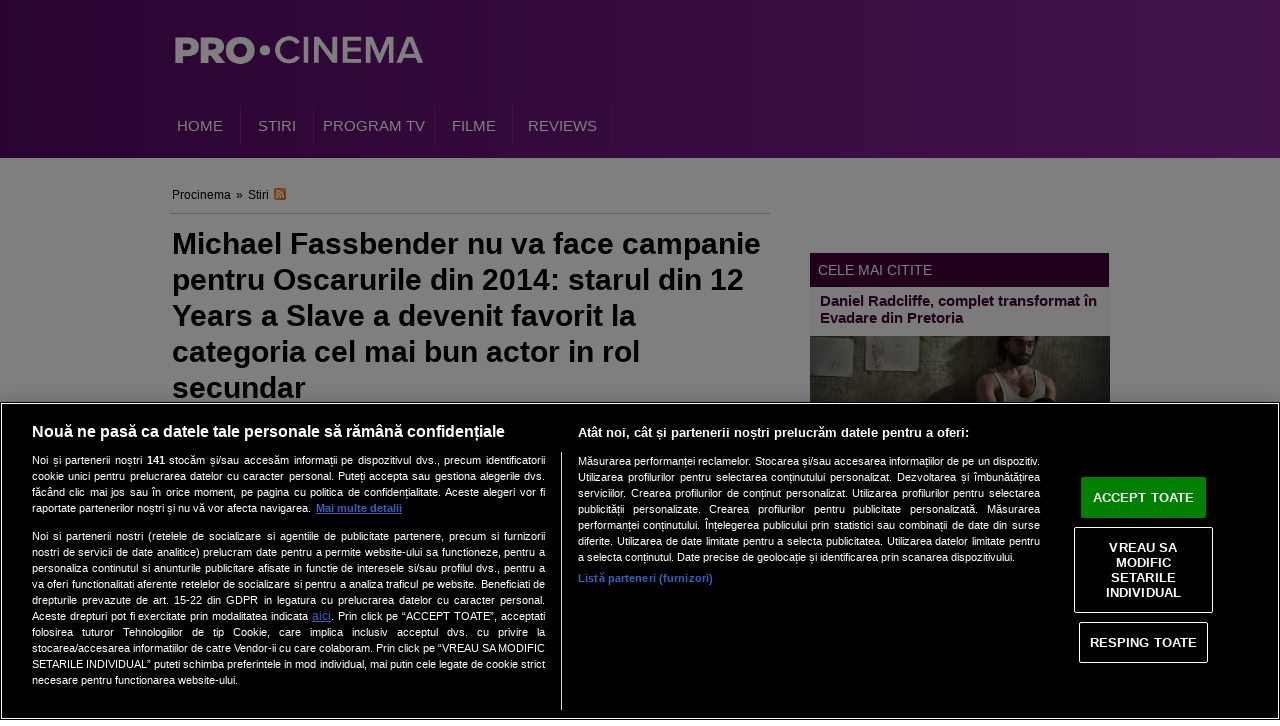

--- FILE ---
content_type: text/html; charset=UTF-8
request_url: https://procinema.protv.ro/stiri/michael-fassbender-nu-va-face-campanie-pentru-oscarurile-din-2014-starul-din-12-years-a-slave-a-devenit.html
body_size: 14480
content:
<!DOCTYPE html PUBLIC "-//W3C//DTD XHTML 1.0 Transitional//EN" "http://www.w3.org/TR/xhtml1/DTD/xhtml1-transitional.dtd">
<html xmlns="http://www.w3.org/1999/xhtml">

<head>
        <title>Michael Fassbender nu va face campanie pentru Oscarurile din 2014: starul din 12 Years a Slave a devenit favorit la categoria cel mai bun actor in rol secundar - procinema.protv.ro</title>    <!-- CookiePro Cookies Consent Notice start for protv.ro -->
    <script src="https://cookie-cdn.cookiepro.com/scripttemplates/otSDKStub.js" type="text/javascript" charset="UTF-8"
        data-domain-script="572c4df0-cf6b-4d07-9100-1e379156ce67"></script>
    <script type="text/javascript">
        function OptanonWrapper() { }
    </script>
    <!-- CookiePro Cookies Consent Notice end for protv.ro -->
    <script type="text/javascript">
        !function () { var insertGpt = function () { var element = document.createElement('script'), firstScript = document.getElementsByTagName('script')[0], url = 'https://www.googletagservices.com/tag/js/gpt.js'; element.async = !0, element.type = 'text/javascript', element.src = url, document.getElementsByTagName('head')[0].appendChild(element) }, cnt = 0, consentSetInterval = setInterval((function () { 600 === (cnt += 1) && clearInterval(consentSetInterval), void 0 !== window.__tcfapi && (clearInterval(consentSetInterval), window.__tcfapi('addEventListener', 2, (function (tcData, listenerSuccess) { var hasDeviceStorageAndAccessConsent, hasGoogleAdvertisingProductsConsent; listenerSuccess && ('tcloaded' !== tcData.eventStatus && 'useractioncomplete' !== tcData.eventStatus || (tcData.gdprApplies ? !tcData.purpose.consents[1] || (tcData.vendor.consents[755] || !1) && (console.log('GDPR & Consent'), insertGpt()) : (console.log('No GDPR'), insertGpt()))) }))), cnt++ }), 100) }();
    </script>
    <meta http-equiv="Content-Type" content="text/html; charset=UTF-8" />
<meta name="robots" content="max-image-preview:large, max-video-preview:-1" />
<meta name="rating" content="general" />
<meta name="description" content="Michael Fassbender are un an minunat, cu doua filme impresionante, thrillerul The Counselor si drama istorica 12 Years a Slave, care l-a pus in cursa pentru Oscaruri. Cu toate astea, irlandezul a declarat ca nu va face campanie pentru Oscaruri, chiar daca a devenit favoritul principal in categoria cel mai bun actor in rol secundar." />
<meta name="keywords" content="12 Years A Slave,Michael Fassbender,Premiile Oscar 2014" />
<meta property="og:image" content="https://assets.sport.ro/assets/procinema/2013/10/16/image_galleries/31094/michael-fassbender-nu-va-face-campanie-pentru-oscarurile-din-2014-starul-din-12-years-a-slave-a-devenit_4_size11.jpg" />
<meta property="og:title" content="Michael Fassbender nu va face campanie pentru Oscarurile din 2014: starul din 12 Years a Slave a devenit favorit la categoria cel mai bun actor in rol secundar" />
<meta property="og:type" content="article" />
<meta property="og:url" content="https://procinema.protv.ro/stiri/michael-fassbender-nu-va-face-campanie-pentru-oscarurile-din-2014-starul-din-12-years-a-slave-a-devenit.html" />
<meta property="og:description" content="Michael Fassbender are un an minunat, cu doua filme impresionante, thrillerul The Counselor si drama istorica 12 Years a Slave, care l-a pus in cursa pentru Oscaruri. Cu toate astea, irlandezul a declarat ca nu va face campanie pentru Oscaruri, chiar daca a devenit favoritul principal in categoria cel mai bun actor in rol secundar." />    <meta http-equiv="Content-Type" content="text/html; charset=UTF-8">
    
    <link href="https://d1.a4w.ro/procinema/_css/procinema.ro_procinema_article.css?q=1712129218" media="screen" rel="stylesheet" type="text/css" />
<link href="https://procinema.protv.ro/libraries/javascript/highslide/highslide.css" media="screen" rel="stylesheet" type="text/css" />
<link href="https://procinema.protv.ro/" rel="index" title="Procinema" />
<link href="https://procinema.protv.ro/stiri/michael-fassbender-nu-va-face-campanie-pentru-oscarurile-din-2014-starul-din-12-years-a-slave-a-devenit.html" rel="canonical" />
<link href="https://procinema.protv.ro/design/procinema/css/procinema-bar-now-in-cinema.css" media="screen" rel="stylesheet" type="text/css" />    <meta property="fb:admins" content="658907503" />
    <meta property="fb:page_id" content="441040750261" />
    <meta property="og:site_name" content="Procinema" />
    <link href="https://d1.a4w.ro/procinema/design/images/favicon.ico" rel="Shortcut Icon" type="image/ico" />
    <link rel="apple-touch-icon-precomposed" sizes="57x57" href="https://d1.a4w.ro/procinema/design/images/apple-touch-icon-57x57.png" />
    <link rel="apple-touch-icon-precomposed" sizes="114x114" href="https://d1.a4w.ro/procinema/design/images/apple-touch-icon-114x114.png" />
    <link rel="apple-touch-icon-precomposed" sizes="72x72" href="https://d1.a4w.ro/procinema/design/images/apple-touch-icon-72x72.png" />
    <link rel="apple-touch-icon-precomposed" sizes="144x144" href="https://d1.a4w.ro/procinema/design/images/apple-touch-icon-144x144.png" />
    <link rel="apple-touch-icon-precomposed" sizes="60x60" href="https://d1.a4w.ro/procinema/design/images/apple-touch-icon-60x60.png" />
    <link rel="apple-touch-icon-precomposed" sizes="120x120" href="https://d1.a4w.ro/procinema/design/images/apple-touch-icon-120x120.png" />
    <link rel="apple-touch-icon-precomposed" sizes="76x76" href="https://d1.a4w.ro/procinema/design/images/apple-touch-icon-76x76.png" />
    <link rel="apple-touch-icon-precomposed" sizes="152x152" href="https://d1.a4w.ro/procinema/design/images/apple-touch-icon-152x152.png" />
    <link rel="icon" type="image/png" href="https://d1.a4w.ro/procinema/design/images/favicon-196x196.png" sizes="196x196" />
    <link rel="icon" type="image/png" href="https://d1.a4w.ro/procinema/design/images/favicon-96x96.png" sizes="96x96" />
    <link rel="icon" type="image/png" href="https://d1.a4w.ro/procinema/design/images/favicon-32x32.png" sizes="32x32" />
    <link rel="icon" type="image/png" href="https://d1.a4w.ro/procinema/design/images/favicon-16x16.png" sizes="16x16" />
    <link rel="icon" type="image/png" href="https://d1.a4w.ro/procinema/design/images/favicon-128.png" sizes="128x128" />
    <meta name="PRO CINEMA" content="&nbsp;" />
    <meta name="msapplication-TileColor" content="#FFFFFF" />
    <meta name="msapplication-TileImage" content="mstile-144x144.png" />
    <meta name="msapplication-square70x70logo" content="mstile-70x70.png" />
    <meta name="msapplication-square150x150logo" content="mstile-150x150.png" />
    <meta name="msapplication-wide310x150logo" content="mstile-310x150.png" />
    <meta name="msapplication-square310x310logo" content="mstile-310x310.png" />
    <script type="text/javascript" src="//ajax.googleapis.com/ajax/libs/jquery/1.8.1/jquery.min.js"></script>
    <script type="text/javascript">
        if (document.location.protocol == 'http:') {
            var Tynt = Tynt || []; Tynt.push('bPLBtQ7Aer35hMadbi-bpO'); Tynt.i = { "ap": " Citeste mai mult pe: " };
            (function () { var s = document.createElement('script'); s.async = "async"; s.type = "text/javascript"; s.src = 'http://tcr.tynt.com/ti.js'; var h = document.getElementsByTagName('script')[0]; h.parentNode.insertBefore(s, h); })();
        }
    </script>
    <script type="text/javascript">
                var domain = 'https:';
        var site_url = 'https://procinema.protv.ro/';
        var DESIGN_URL = 'https://d1.a4w.ro/procinema/design/';
        var VIDEO_PLAYER = 'tfm';
        var error_message = '';
        var bula = '';
        var current_day = '2026-01-19';
                    var demo = "N";
                            var section = 'procinema_stiri';
            </script>

                
        <link href="https://assets.protv.ro/assets/widgets/voyo/cum-ne-vezi/widget-cum-ne-vezi.css" media="all" rel="stylesheet" type="text/css" />

    <!-- Cxense SATI script begin -->
    <script type="text/javascript">
        window.cX = window.cX || {}; cX.callQueue = cX.callQueue || [];
        cX.callQueue.push(['setSiteId', '1136227972865927385']);
        cX.callQueue.push(['sendPageViewEvent']);
    </script>
    <script type="text/javascript" async src="//code3.adtlgc.com/js/sati_init.js"></script>
    <script type="text/javascript">
        (function (d, s, e, t) {
            e = d.createElement(s); e.type = 'text/java' + s; e.async = 'async';
            e.src = 'http' + ('https:' === location.protocol ? 's://s' : '://') + 'cdn.cxense.com/cx.js';
            t = d.getElementsByTagName(s)[0]; t.parentNode.insertBefore(e, t);
        })(document, 'script');
    </script>
    <!-- Cxense SATI script end -->

        <script type='text/javascript'>
        var googletag = googletag || {};
        googletag.cmd = googletag.cmd || [];
        var cX = cX || {};
        cX.callQueue = cX.callQueue || [];
                    cX.callQueue.push(['invoke', function () {
                googletag.cmd.push(function () {
                    googletag.defineSlot("/36564804/procinema/branding", [[1, 3], [970, 250], [1, 1]], "div-gpt-ad-1507129859545-0").addService(googletag.pubads()).setTargeting("CxSegments", cX.getUserSegmentIds({ persistedQueryId: "d99789c9dfe1a7182127f4e561fe292eaefcff25" })).setCollapseEmptyDiv(true);
                    googletag.defineSlot("/36564804/procinema/leaderboard", [728, 90], "div-gpt-ad-1507129859545-1").addService(googletag.pubads()).setTargeting("CxSegments", cX.getUserSegmentIds({ persistedQueryId: "d99789c9dfe1a7182127f4e561fe292eaefcff25" })).setCollapseEmptyDiv(true);
                    googletag.defineSlot("/36564804/procinema/billboard", [970, 250], "div-gpt-ad-1507129859545-2").addService(googletag.pubads()).setTargeting("CxSegments", cX.getUserSegmentIds({ persistedQueryId: "d99789c9dfe1a7182127f4e561fe292eaefcff25" })).setCollapseEmptyDiv(true);
                                            googletag.defineSlot("/36564804/procinema/contextualvideo", [[600, 80], [600, 338]], "div-gpt-ad-1507129859545-3").addService(googletag.pubads()).setTargeting("CxSegments", cX.getUserSegmentIds({ persistedQueryId: "d99789c9dfe1a7182127f4e561fe292eaefcff25" })).setCollapseEmptyDiv(true);
                                        googletag.defineSlot("/36564804/procinema/rectangle", [[300, 250], [300, 600]], "div-gpt-ad-1507129859545-4").addService(googletag.pubads()).setTargeting("CxSegments", cX.getUserSegmentIds({ persistedQueryId: "d99789c9dfe1a7182127f4e561fe292eaefcff25" })).setCollapseEmptyDiv(true);
                    googletag.defineSlot("/36564804/procinema/rectangle2", [[300, 250], [300, 600]], "div-gpt-ad-1507129859545-5").addService(googletag.pubads()).setTargeting("CxSegments", cX.getUserSegmentIds({ persistedQueryId: "d99789c9dfe1a7182127f4e561fe292eaefcff25" })).setCollapseEmptyDiv(true);
                    googletag.defineSlot("/36564804/procinema/rectangle3", [[300, 250], [300, 600]], "div-gpt-ad-1507129859545-6").addService(googletag.pubads()).setTargeting("CxSegments", cX.getUserSegmentIds({ persistedQueryId: "d99789c9dfe1a7182127f4e561fe292eaefcff25" })).setCollapseEmptyDiv(true);
                    googletag.defineSlot("/36564804/procinema/billboard2", [970, 250], "div-gpt-ad-1507129859545-7").addService(googletag.pubads()).setTargeting("CxSegments", cX.getUserSegmentIds({ persistedQueryId: "d99789c9dfe1a7182127f4e561fe292eaefcff25" })).setCollapseEmptyDiv(true);
                    googletag.defineOutOfPageSlot("/36564804/procinema/special", "div-gpt-ad-1507129859545-8").addService(googletag.pubads()).setTargeting("CxSegments", cX.getUserSegmentIds({ persistedQueryId: "d99789c9dfe1a7182127f4e561fe292eaefcff25" }));
                    googletag.pubads().enableSingleRequest(); googletag.enableServices();
                });
            }]);

            if (window.googletag && googletag.apiReady) {
                googletag.pubads().addEventListener('slotOnload', function (event) {
                    googletag.pubads().disableInitialLoad();
                    googletag.pubads().setRequestNonPersonalizedAds(nonPersonalizedAds);
                    googletag.pubads().refresh([event.slot]);
                });
            }
            </script>
        <meta name="cXenseParse:pageclass" content="frontpage" />
    <meta name="cXenseParse:url" content="https://procinema.protv.ro/stiri/michael-fassbender-nu-va-face-campanie-pentru-oscarurile-din-2014-starul-din-12-years-a-slave-a-devenit.html" />
    <!-- Google Tag Manager -->
<script>(function(w,d,s,l,i){w[l]=w[l]||[];w[l].push({'gtm.start':
new Date().getTime(),event:'gtm.js'});var f=d.getElementsByTagName(s)[0],
j=d.createElement(s),dl=l!='dataLayer'?'&l='+l:'';j.async=true;j.src=
'https://www.googletagmanager.com/gtm.js?id='+i+dl;f.parentNode.insertBefore(j,f);
})(window,document,'script','dataLayer','GTM-NR8M7R9');</script>
<!-- End Google Tag Manager --></head>

<body>
    <!-- Google Tag Manager (noscript) -->
<noscript><iframe src="https://www.googletagmanager.com/ns.html?id=GTM-NR8M7R9"
height="0" width="0" style="display:none;visibility:hidden"></iframe></noscript>
<!-- End Google Tag Manager (noscript) -->
    <div id="fb-root"></div>
    <!-- facebook sources -->
    <script>(function (d, s, id) {
                var js, fjs = d.getElementsByTagName(s)[0];
                if (d.getElementById(id)) return;
                js = d.createElement(s); js.id = id;
                js.src = "//connect.facebook.net/en_US/all.js#xfbml=1&appId=209076255791550";
                fjs.parentNode.insertBefore(js, fjs);
            }(document, 'script', 'facebook-jssdk'));</script>
    <script type="text/javascript">var _kiq = _kiq || [];</script>
    <script type="text/javascript" src="//s3.amazonaws.com/ki.js/22390/4tE.js" async="true"></script>
            <div class="containerAll">
        
<div class="adsTopBranding">
        <!-- DFP procinema, branding :BEGIN-->
        <div id="div-gpt-ad-1507129859545-0">
            <script data-delay="true">
                cX.callQueue.push(["invoke", function() {
                    googletag.cmd.push(function() { googletag.display("div-gpt-ad-1507129859545-0"); });
                }]);
            </script>
        </div>        <!-- DFP procinema, branding :END-->
</div>
<div class="header">
    <div class="container">
        <a href="https://procinema.protv.ro/" class="logo" title="Procinema">
            <img alt="Brand" class="not-focusable" src="https://d1.a4w.ro/procinema/design/images/logo-procinema.png">
        </a>
                        <div class="menuContainer">
            <ul id="jsddm" class="menu">
                <li><a href="https://procinema.protv.ro/" title="Prima pagina" class="Home"><span>Home</span></a></li>
<!--                <li><a href="--><!--alegefilmul" title="Campania Alege Filmul" class="--><!--"><span>Alege filmul</span></a></li>-->
                                                        <li>
                        <a href="https://procinema.protv.ro/stiri/" class="StiriActive" title="Stiri"><span>Stiri</span></a>
                                                    <ul>
                                                                                            <li>
                                    <a href="https://procinema.protv.ro/stiri/premiile-gopo" title="Premiile Gopo">
                                        Premiile Gopo                                    </a>
                                </li>
                                                                                            <li>
                                    <a href="https://procinema.protv.ro/stiri/globurile-de-aur" title="Globurile de Aur">
                                        Globurile de Aur                                    </a>
                                </li>
                                                                                            <li>
                                    <a href="https://procinema.protv.ro/stiri/cannes" title="Cannes">
                                        Cannes                                    </a>
                                </li>
                                                                                            <li>
                                    <a href="https://procinema.protv.ro/stiri/oscar" title="Oscar">
                                        Oscar                                    </a>
                                </li>
                                                                                            <li>
                                    <a href="https://procinema.protv.ro/stiri/star-life" title="Star life">
                                        Star life                                    </a>
                                </li>
                                                                                            <li>
                                    <a href="https://procinema.protv.ro/stiri/gossip" title="Gossip">
                                        Gossip                                    </a>
                                </li>
                                                                                            <li>
                                    <a href="https://procinema.protv.ro/stiri/movie-time" title="Movie time">
                                        Movie time                                    </a>
                                </li>
                                                                                            <li>
                                    <a href="https://procinema.protv.ro/stiri/tiff-2012" title="Tiff 2012">
                                        Tiff 2012                                    </a>
                                </li>
                                                        </ul>
                                            </li>
                                                        <li>
                        <a href="https://procinema.protv.ro/program-tv/" class="Program Tv" title="Program Tv"><span>Program Tv</span></a>
                                            </li>
                                                        <li>
                        <a href="https://procinema.protv.ro/filme/" class="Filme" title="Filme"><span>Filme</span></a>
                                            </li>
                                                        <li>
                        <a href="https://procinema.protv.ro/reviews/" class="Reviews" title="Reviews"><span>Reviews</span></a>
                                                    <ul>
                                                                                            <li>
                                    <a href="https://procinema.protv.ro/reviews/dan-becerescu" title="Dan Becerescu">
                                        Dan Becerescu                                    </a>
                                </li>
                                                                                            <li>
                                    <a href="https://procinema.protv.ro/reviews/adela-ghidoveanu" title="Adela Ghidoveanu">
                                        Adela Ghidoveanu                                    </a>
                                </li>
                                                        </ul>
                                            </li>
                                <!-- <li><a href="https://procinema.protv.ro/stiri/care-este-filmul-tau-preferat-descrie-l-in-cel-mai-creativ-mod-si-poti-castiga-3-nopti-la-mare.html" title="PRO CINEMA - Cinemascop" target="_blank"><span class="link-concurs" style="padding:5px; color: #45F0DF !important; font-weight: bold;">CONCURS</span></a></li -->
            </ul>
                    </div>
    </div>
</div>

<div class="underMenuBanner">
            <!-- DFP procinema, billboard :BEGIN-->
        <div id="div-gpt-ad-1507129859545-2">
            <script data-delay="true">
                cX.callQueue.push(["invoke", function() {
                    googletag.cmd.push(function() { googletag.display("div-gpt-ad-1507129859545-2"); });
                }]);
            </script>
        </div>        <!-- DFP procinema, billboard :END-->
    </div>        <div class="container">
                        
            <div class="white">

                <div class="leftSide">
                    <script type="text/javascript">
<!--
var article_url_identifier = "https://procinema.protv.ro/stiri/michael-fassbender-nu-va-face-campanie-pentru-oscarurile-din-2014-starul-din-12-years-a-slave-a-devenit.html";
var article_id = 42148;
var current_font_size = 12;
var player_dimension = "620X350";
var jw_backcolor = "C71714";
var jw_skin = site_url +  "design/sport/flash/jw_sport_skin.swf";
//-->
</script>

<ul class="breadcrumbs">
    <li>
        <a href="https://procinema.protv.ro/">Procinema</a>
    </li>
        <li>&raquo;</li>
    <li>
        <a href="https://procinema.protv.ro/stiri">Stiri</a>
    </li>
    <li>
        <a title="Rss" href="https://procinema.protv.ro/stiri/rss/">
            <img alt="RSS" src="https://procinema.protv.ro/design/procinema/images/rss.gif">
        </a>
    </li>
</ul>
<div class="articleTextSize">
    <span>marime text: </span>
    <a href="#" class="btnPlus" title="Mareste fontul" onclick="changeFontSize('+');"><img src="https://procinema.protv.ro/design/procinema/images/btn_plus.jpg" width="16" height="16" border="0" title="Mareste fontul" alt="Mareste fontul" /></a>
    <a href="#" class="btnMinus" title="Micsoreaza fontul" onclick="changeFontSize('-');"><img src="https://procinema.protv.ro/design/procinema/images/btn_minus.jpg" width="16" height="16" border="0" title="Micsoreaza fontul" alt="Micsoreaza fontul" /></a>
</div>

<div class="clear"></div>

<div class="article" id="big"><!-- @begin big -->
    <h1>
	Michael Fassbender nu va face campanie pentru Oscarurile din 2014: starul din 12 Years a Slave a devenit favorit la categoria cel mai bun actor in rol secundar
</h1>
        <!-- Utility box-ul din dreapta lead-ului - joaca si rol de social bar-->
        <div class="right utility-box">
                            <div class="articleTags">Etichete: <h2><a href="/stiri-despre/12-years-a-slave" class="tag1">#12 Years A Slave</a></h2><h2><a href="/stiri-despre/michael-fassbender" class="tag2">#Michael Fassbender</a></h2><h2><a href="/stiri-despre/premiile-oscar-2014" class="tag3">#Premiile Oscar 2014</a></h2></div>
            
           

            <div class="articleInfo">
                                16 octombrie 2013 16:49
                  
                <!-- trebuie sa apara doar data far avoturi si fara commenturi -->
                                            </div>
                <!-- facebook -->
                <div class="fb-share-button"  data-href="http://procinema.protv.ro/stiri/michael-fassbender-nu-va-face-campanie-pentru-oscarurile-din-2014-starul-din-12-years-a-slave-a-devenit.html" data-layout="button_count"></div>
                   <div class="fb-like" data-send="false" data-width="280" data-show-faces="false" data-font="trebuchet ms"></div>
                <div class="social-media">
                    <!-- tweeter  -->
                        <a href="https://twitter.com/share" class="twitter-share-button" data-size="medium">Tweet</a>
                        <script>!function(d,s,id){var js,fjs=d.getElementsByTagName(s)[0];if(!d.getElementById(id)){js=d.createElement(s);js.id=id;js.src="//platform.twitter.com/widgets.js";fjs.parentNode.insertBefore(js,fjs);}}(document,"script","twitter-wjs");</script>
                    

                    <!-- google +1 -->
                        <!-- Introduceţi această etichetă acolo unde doriţi să apară butonul +1 -->
                        <div class="g-plusone" data-annotation="inline" data-width="85" data-href="http://procinema.protv.ro/stiri/michael-fassbender-nu-va-face-campanie-pentru-oscarurile-din-2014-starul-din-12-years-a-slave-a-devenit.html"></div>

                        <!-- Introduceţi această comandă de afişare în locul adecvat -->
                        <script type="text/javascript">
                          (function() {
                            var po = document.createElement('script'); po.type = 'text/javascript'; po.async = true;
                            po.src = 'https://apis.google.com/js/plusone.js';
                            var s = document.getElementsByTagName('script')[0]; s.parentNode.insertBefore(po, s);
                          })();
                        </script>


                    
                </div>

        </div>



    <div class="articleLead"><p>
	Michael Fassbender are un an minunat, cu doua filme impresionante, thrillerul <em>The Counselor</em> si drama istorica 1<em>2 Years a Slave</em>, care l-a pus in cursa pentru Oscaruri. Cu toate astea, irlandezul a declarat ca nu va face campanie pentru Oscaruri, chiar daca a devenit favoritul principal in categoria cel mai bun actor in rol secundar.</p>
</div>

     <div class="clear"></div>

    
    <div class="articleImage">
        <img src="https://assets.sport.ro/assets/procinema/2013/10/16/image_galleries/31094/michael-fassbender-nu-va-face-campanie-pentru-oscarurile-din-2014-starul-din-12-years-a-slave-a-devenit_4_size11.jpg" border="0" title="Michael Fassbender nu va face campanie pentru Oscarurile din 2014: starul din 12 Years a Slave a devenit favorit la categoria cel mai bun actor in rol secundar" alt="Michael Fassbender nu va face campanie pentru Oscarurile din 2014: starul din 12 Years a Slave a devenit favorit la categoria cel mai bun actor in rol secundar" />
    </div>

    <!-- START articleRelated -->
        	<div class="articleRelated">
			  <p class="title">
                    <span>articole relationate</span>
              </p>
		 
          <div class="content">    

					<div class="relatedItem">

					
						<a href="https://procinema.protv.ro/stiri/michael-fassbender-implineste-36-de-ani-filmele-cu-care-poate-deveni-unul-dintre-cele-mai-mari-staruri.html" class="link-rel" title="Michael Fassbender implineste 36 de ani: filmele care il vor transforma intr-unul dintre cele mai mari staruri la Hollywood">
							<img src="https://assets.sport.ro/assets/procinema/2013/04/02/image_galleries/29526/michael-fassbender-implineste-36-de-ani-filmele-cu-care-poate-deveni-unul-dintre-cele-mai-mari-staruri_size10.png" border="0" title="Michael Fassbender implineste 36 de ani: filmele care il vor transforma intr-unul dintre cele mai mari staruri la Hollywood" alt="Michael Fassbender implineste 36 de ani: filmele care il vor transforma intr-unul dintre cele mai mari staruri la Hollywood" />


												<h2>
								
	Michael Fassbender implineste 36 de ani: filmele care il vor transforma intr-unul dintre cele mai mari staruri la Hollywood
							</h2>
						</a>
	                <div class="details" style="display:none;">
						<div class="views">1322</div>
						<div class="comments">0</div>
						<div class="date">2 aprilie 2013 14:12</div>
	                </div>
            	
			</div>			
					<div class="relatedItem">

					
						<a href="https://procinema.protv.ro/stiri/michael-fassbender-prometheus-shame-ridley-scott-steve-mcqueen.html" class="link-rel" title="Michael Fassbender, actorul care a indraznit sa le arate totul americanilor: Este in primii trei cei mai buni actori ai momentului">
							<img src="https://assets.sport.ro/assets/procinema/2012/05/17/image_galleries/26115/fassy_6_1_size10.jpg" border="0" title="Michael Fassbender, actorul care a indraznit sa le arate totul americanilor: Este in primii trei cei mai buni actori ai momentului" alt="Michael Fassbender, actorul care a indraznit sa le arate totul americanilor: Este in primii trei cei mai buni actori ai momentului" />


												<h2>
								
	Michael Fassbender, actorul care a indraznit sa le arate totul americanilor: &quot;Este in primii trei cei mai buni actori ai momentului&quot;
							</h2>
						</a>
	                <div class="details" style="display:none;">
						<div class="views">2803</div>
						<div class="comments">0</div>
						<div class="date">17 mai 2012 15:11</div>
	                </div>
            	
			</div>			
					<div class="relatedItem">

					
						<a href="https://procinema.protv.ro/stiri/12-years-a-slave-de-ce-va-castiga-oscarul-pentru-cel-mai-bun-film-al-anului.html" class="link-rel" title="12 Years A Slave, cea mai importanta productie a momentului: de ce va castiga Oscarul pentru cel mai bun film">
							<img src="https://assets.sport.ro/assets/procinema/2013/09/16/image_galleries/30863/12-years-a-slave-de-ce-va-castiga-oscarul-pentru-cel-mai-bun-film-al-anului_4_size10.jpg" border="0" title="12 Years A Slave, cea mai importanta productie a momentului: de ce va castiga Oscarul pentru cel mai bun film" alt="12 Years A Slave, cea mai importanta productie a momentului: de ce va castiga Oscarul pentru cel mai bun film" />


												<h2>
								
	12 Years A Slave, cea mai importanta productie a momentului: de ce va castiga Oscarul pentru cel mai bun film
							</h2>
						</a>
	                <div class="details" style="display:none;">
						<div class="views">4887</div>
						<div class="comments">0</div>
						<div class="date">16 septembrie 2013 13:10</div>
	                </div>
            	
			</div>			
		        </div>
        <div class="clear"></div>
	</div>
	    <!-- @end articleRelated -->

       
    <div class="articleText">
      
<p>
	</p><p>
	Intr-un interviu amplu acordat publicatiei<a href="http://www.gq.com/entertainment/celebrities/201311/michael-fassbender-cover-story-november-2013" target="_blank"><strong> GQ</strong></a>, actorul de 36 de ani a declarat ca nu se va implica in campania studiourilor pentru Oscaruri. Acesta a devenit favorit la categoria rol secundar masculin, conform site-ului Goldderby, unde criticii l-au votat pe primul loc.</p>
<p>
	&nbsp;<div id="div-gpt-ad-1507129859545-3">
            <script data-delay="true">
                cX.callQueue.push(["invoke", function() {
                    googletag.cmd.push(function() { googletag.display("div-gpt-ad-1507129859545-3"); });
                }]);
            </script>
        </div></p>
<p>
	<br>
	Interpretarea sa in rolul lui Edward Epps in drama <em>12 Years a Slave</em>, regizata de <strong>Steve McQueen</strong> i-a impresionat pe cinefili.&nbsp; Rolul este dur, complex si violent iar Fassbender are scene in care este greu de urmarit: violeaza o femeie de culoare, o biciuieste si comite atrocitati in rolul unui stapan de sclavi.</p>
<p>
	&nbsp;</p>
<p>
	<img alt="" height="415" src="http://assets.sport.ro/assets/procinema/2013/10/16/image_galleries/31094/michael-fassbender-nu-va-face-campanie-pentru-oscarurile-din-2014-starul-din-12-years-a-slave-a-devenit_2.jpg" width="600"></p>
<p>
	&nbsp;</p>
<p>
	&nbsp;</p>
<p>
	</p><p>
	In urma cu 2 ani, <strong>Michael Fassbender </strong>era considerat un favorit la Oscar pentru rolul din <em>Shame</em>, unde a portretizat un dependent de sex. Actorul sustine ca atunci i s-a spus constant sa sustina campania pentru Oscar deoarece are sanse reale. Insa, acesta nici macar n-a fost nominalizat, spre dezamagirea multora, unul dintre motive fiind subiectul tabu si scenele de sex explicite, lucruri care i-au indepartat pe Membrii Academiei sa-l voteze.</p><p>
	<strong>"Eu inteleg, fiecare trebuie sa isi faca treaba. Asa ca incerc sa ajut pe cat posibil studiourile, producatorii si toti cei implicati. Dar nu mai vrea sa ma pun in situatia prin care am trecut acum 2 ani. Este o corvoada. Si daca la inceput iti spui ca nu conteaza, in timp, daca toata lumea te incurajeaza, ajungi sa crezi ca vei fi la Oscaruri. Si nu am fost. Si asta m-a dezamagit si nu am inteles de ce. Asa ca acum prefer sa nu ma implic. Sunt actor, nu politician"</strong> a spus Fassbender.</p>
<p>
	&nbsp;</p>
<p>
	<img alt="" height="415" src="http://assets.sport.ro/assets/procinema/2013/10/16/image_galleries/31094/michael-fassbender-nu-va-face-campanie-pentru-oscarurile-din-2014-starul-din-12-years-a-slave-a-devenit.jpg" width="600"></p>
<p>
	&nbsp;</p>
<p>
	</p><p>
	<br>
	Actorul s-a mai scuzat spunand ca urmatoarele luni vor fi foarte aglomerate: acesta se va afla in Noua Zeelanda, unde compania sa de productie dezvolta primul proiect, ca mai apoi, sa inceapa filmarile la Macbeth, alaturi de furmoasa Marion Cotillard.</p><p>
	Nu este prima data in care un actor favorit la Oscar afirma ca nu vrea sa se implice in chestiunile mai mult politice decat artistice de promovare ale unui film. Anul trecut, Joaquin Phoenix a facut remarci dure, spunand ca nu il intereseaza premiile si ca Oscarurile sunt o mizerie. Totusi, acesta a fost nominalizat pentru rolul din The Master, insa Oscarul a fost castigat de Daniel Day-Lewis pentru Lincoln.</p>
<p>
	&nbsp;</p>
<p>
	&nbsp;</p>
<p>
	<img alt="" height="362" src="http://assets.sport.ro/assets/procinema/2013/10/16/image_galleries/31094/michael-fassbender-nu-va-face-campanie-pentru-oscarurile-din-2014-starul-din-12-years-a-slave-a-devenit_6.jpg" width="600"></p>
<p>
	<br>
	&nbsp;</p>
<p>
	<em>12 Years A Slave </em>a devenit cel mai important film al momentului, dupa vizionarile de la festivaluri si premierele din SUA. Putine productii au reusit sa zdruncine cinefilii intr-un mod atat de impresionant. Toti ziaristii au fost de parere ca este un film realizat si interpretat superb, dar care socheaza prin brutalitate. Multi dintre ei au iesit plangand din sali si cativa au iesit in timpul vizionarii din cauza scenelor violente. Poate cea mai mai mare onoare a fost comparatia cu <em>Lista lui Schindler,</em> capodopera lui Spielberg despre Holocaust. Cele doua filme au fost comparate pentru ca reflecta intr-un mod impresionant si dur istoria, asa cum nu a mai fost niciodata expusa in cinematografie.<em> 12 Years a Slave</em> trateaza sclavia intr-un mod in care nici un alt film nu a mai facut-o inainte, brutal, impresionant si foarte serios, au fost de parere criticii straini.</p>
<p>
	&nbsp;</p>
<p>
	<img alt="" height="399" src="http://assets.sport.ro/assets/procinema/2013/10/16/image_galleries/31094/michael-fassbender-nu-va-face-campanie-pentru-oscarurile-din-2014-starul-din-12-years-a-slave-a-devenit_5.jpg" width="600"></p>
<p>
	&nbsp;</p>
<p>
	<br>
	<em>12 Years A Slave</em> este inspirat din fapte reale si din autobiografia lui Solomon Northrup, un new yorkez de culoare, care este rapit in Washington in 1841 si este trimis pe post de sclav pe o plantatie din Louisiana. Acesta este salvat abia 12 ani mai tarziu, in 1853, cand barbatul ajunge la Samuel Bass, un tamplar alb care ii ofera inapoi libertatea. Pelicula aduce in prima plan evenimente din istoria Americii si viata sclavilor din a doua jumatate a secolului XIX.</p>
<p>
	&nbsp;</p>
<p>
	Filmul are o distributie impresionanta: Michael Fassbender, Chiwetel Ejiofor,&nbsp; Benedict Cumberbatch, Brad Pitt, Paul Giamatti, Quvenzhane Wallis, Sarah Paulson, Paul Dano si este regizat de Steve McQueen, cunoscut pentru dramale Shame si Hunger, ambele cu Michael Fassbender in rol principal.</p>
<p>
	&nbsp;</p>
<p>
	&nbsp;</p>
<p>
	<embed allowfullscreen="true" flashvars="skin=http://procinema.ro/design/sport/flash/jw_sport_skin.swf&amp;width=400&amp;height=338&amp;file=http://assets.sport.ro/assets/procinema/2013/07/16/videos/17080/12_years_a_slave_r.mp4&amp;image=http://assets.sport.ro/assets/procinema/2013/07/16/videos/17080/thumb1_unknown-1.jpeg" height="338" id="mediaplayer" name="mediaplayer" quality="high" src="http://procinema.ro/libraries/javascript/flvplayer/player.swf" style="" type="application/x-shockwave-flash" width="400" wmode="transparent"></embed></p>
<p>
	&nbsp;</p>
<p>
	Sursa foto: <a href="http://www.gq.com/entertainment/celebrities/201311/michael-fassbender-cover-story-november-2013" target="_blank"><strong>GQ</strong></a></p>
<p>
	</p><p>
	</p><p>
	&nbsp;</p>

 
    </div>

    <div class="clear"></div>
</div><!-- @end big -->

    <script type="text/javascript">
        var video = 0;
    </script>

    <!-- .ad20.net Ad Tag procinema, 600x100_inside_articles :BEGIN-->
    <div class="zc_600x100_inside_articles" id="zc_anysection_600x100_inside_articles"><div class="z_600x100_inside_articles" id="z_anysection_600x100_inside_articles"></div></div>
    <script type="text/javascript">(function(){if(!window.ZTRADS)ZTRADS={};ZTRADS.z_anysection_600x100_inside_articles={
    params:{pub:"394355271325441",site:"procinema",section:"0",zone:"600x100_inside_articles",size:"0x0"}
    //,custom:{zIndexLevels:{normal:10, html3rdParty:12, expandable:20, peel:30000, sticky:50, underline:999000, floating:1999888777, toolbar:2000000000, background:-100000, debug:2100000000}}
    };})();</script>
    <!-- .ad20.net Ad Tag :END-->
    <br />
    


    

<div class="social-media bara-liniara">
    <div class="fb-share-button" data-href="http://procinema.protv.ro/stiri/michael-fassbender-nu-va-face-campanie-pentru-oscarurile-din-2014-starul-din-12-years-a-slave-a-devenit.html" data-layout="button_count"></div>
    <div class="fb-like" data-send="false" data-width="280" data-show-faces="false" data-font="trebuchet ms"></div>
    <!-- tweeter  -->
    <a href="https://twitter.com/share" class="twitter-share-button" data-size="medium">Tweet</a>
        <script>!function(d,s,id){var js,fjs=d.getElementsByTagName(s)[0];if(!d.getElementById(id)){js=d.createElement(s);js.id=id;js.src="//platform.twitter.com/widgets.js";fjs.parentNode.insertBefore(js,fjs);}}(document,"script","twitter-wjs");</script>
        <!-- google +1 -->
        <!-- Introduceţi această etichetă acolo unde doriţi să apară butonul +1 -->
        <div class="g-plusone" data-annotation="inline" data-width="85" data-href="http://procinema.protv.ro/stiri/michael-fassbender-nu-va-face-campanie-pentru-oscarurile-din-2014-starul-din-12-years-a-slave-a-devenit.html"></div>
        <!-- Introduceţi această comandă de afişare în locul adecvat -->
    <script type="text/javascript">
        (function() {
        var po = document.createElement('script'); po.type = 'text/javascript'; po.async = true;
        po.src = 'https://apis.google.com/js/plusone.js';
        var s = document.getElementsByTagName('script')[0]; s.parentNode.insertBefore(po, s);
        })();
    </script>
</div>


    
    
    
    


<div class="share" style='border-bottom:none'>
    <div class="facebookContainer">
        <a href="http://www.facebook.com/pages/procinemaro/162903010430090" target="_blank" rel="nofollow">Da LIKE pe pagina de Facebook Procinema.ro ca sa primesti in newsfeedul tau PERSONALIZAT  cele mai noi trailere, ultimele stiri despre actorii si filmele tale preferate si progamul de la cinema!</a>
    </div>


    <div class="clear"></div>
</div>

<!-- START SONDAJ -->
<!-- @end SONDAJ -->




<!-- 
<div class="nowCinemaTvArticle">
	<a href="https://procinema.protv.ro/program-cinema/bucuresti/" class="btnCinemaArticle"></a>
    <a href="https://procinema.protv.ro/program-tv/" class="btnTvArticle"></a>

    <div class="clear"></div>
</div>
-->
<div class="articleGallery">
    <h4>Galerie foto</h4>
        <a href="#" id="mycarousel-prev"></a>
        <ul id="mycarousel">
                                        <li>
                    <a href="https://procinema.protv.ro/foto/michael-fassbender-nu-va-face-campanie-pentru-oscarurile-din-2014-starul-din-12-years-a-slave-a-devenit/71671" class="highslide" title="" alt="">
                    <img width="108" height="108" src="https://assets.sport.ro/assets/procinema/2013/10/16/image_galleries/31094/t_size1/thumb_michael-fassbender-nu-va-face-campanie-pentru-oscarurile-din-2014-starul-din-12-years-a-slave-a-devenit.jpg" alt="" title="" /></a>
                </li>                
                                            <li>
                    <a href="https://procinema.protv.ro/foto/michael-fassbender-nu-va-face-campanie-pentru-oscarurile-din-2014-starul-din-12-years-a-slave-a-devenit/71672" class="highslide" title="" alt="">
                    <img width="108" height="108" src="https://assets.sport.ro/assets/procinema/2013/10/16/image_galleries/31094/t_size1/thumb_michael-fassbender-nu-va-face-campanie-pentru-oscarurile-din-2014-starul-din-12-years-a-slave-a-devenit_1.jpg" alt="" title="" /></a>
                </li>                
                                            <li>
                    <a href="https://procinema.protv.ro/foto/michael-fassbender-nu-va-face-campanie-pentru-oscarurile-din-2014-starul-din-12-years-a-slave-a-devenit/71673" class="highslide" title="" alt="">
                    <img width="108" height="108" src="https://assets.sport.ro/assets/procinema/2013/10/16/image_galleries/31094/t_size1/thumb_michael-fassbender-nu-va-face-campanie-pentru-oscarurile-din-2014-starul-din-12-years-a-slave-a-devenit_2.jpg" alt="" title="" /></a>
                </li>                
                                            <li>
                    <a href="https://procinema.protv.ro/foto/michael-fassbender-nu-va-face-campanie-pentru-oscarurile-din-2014-starul-din-12-years-a-slave-a-devenit/71674" class="highslide" title="" alt="">
                    <img width="108" height="108" src="https://assets.sport.ro/assets/procinema/2013/10/16/image_galleries/31094/t_size1/thumb_michael-fassbender-nu-va-face-campanie-pentru-oscarurile-din-2014-starul-din-12-years-a-slave-a-devenit_3.jpg" alt="" title="" /></a>
                </li>                
                                            <li>
                    <a href="https://procinema.protv.ro/foto/michael-fassbender-nu-va-face-campanie-pentru-oscarurile-din-2014-starul-din-12-years-a-slave-a-devenit/71676" class="highslide" title="" alt="">
                    <img width="108" height="108" src="https://assets.sport.ro/assets/procinema/2013/10/16/image_galleries/31094/t_size1/thumb_michael-fassbender-nu-va-face-campanie-pentru-oscarurile-din-2014-starul-din-12-years-a-slave-a-devenit_5.jpg" alt="" title="" /></a>
                </li>                
                                            <li>
                    <a href="https://procinema.protv.ro/foto/michael-fassbender-nu-va-face-campanie-pentru-oscarurile-din-2014-starul-din-12-years-a-slave-a-devenit/71677" class="highslide" title="" alt="">
                    <img width="108" height="108" src="https://assets.sport.ro/assets/procinema/2013/10/16/image_galleries/31094/t_size1/thumb_michael-fassbender-nu-va-face-campanie-pentru-oscarurile-din-2014-starul-din-12-years-a-slave-a-devenit_6.jpg" alt="" title="" /></a>
                </li>                
                                    </ul>
        <a href="#" id="mycarousel-next"></a>
	<div class="clear"></div>
</div>





<!-- START VOTEAZA ARTICOLUL 
<div id="div_vote"  class="voteazaContainer"></div>
 @END VOTEAZA ARTICOLUL -->

<!-- START most viewed articles -->
<!-- @end most viewed articles -->

<!-- START most important visual index news-->
<!-- END most important visual index news -->

<!-- START get lattest trailers -->
<div class="articleGallery video-gal">
    <h4>Ultimele trailere adaugate</h4>
    <a href="#" id="mycarousel-prev2"></a>
<!--    <ul id="mycarousel2">-->
<!--    --><!--        <li class="vContainer">-->
<!--            --><!--                <div class="vItem">-->
<!--                    <a href="--><!--.html" title="--><!--" class="play"></a>-->
<!--                    <a href="--><!--.html" title="--><!--" class="image">-->
<!--                        <img src="--><!--" width="190" height="107" border="0" title="--><!--" alt="--><!--" />-->
<!--                    </a>-->
<!--                </div>-->
<!--                <a href="--><!--.html" title="--><!--" class="title">--><!--</a>-->
<!--            --><!--                <div class="vItem">-->
<!--                    <a href="--><!--filme/--><!--/video/--><!--.html" title="--><!--" class="play"></a>-->
<!--                    <a href="--><!--filme/--><!--/video/--><!--.html" class="image">-->
<!--                        --><!--                            <img src="http://i.ytimg.com/vi/--><!--/0.jpg" width="190" height="107" border="0" title="--><!--" alt="--><!--" />-->
<!--                        --><!--                            <img src="--><!--/thumb6_--><!--" width="190" height="107" border="0" title="--><!--" alt="--><!--" />-->
<!--                        --><!--                    </a>-->
<!--                </div>-->
<!--                <a href="--><!--filme/--><!--/video/--><!--.html" title="--><!--" class="title">-->
<!--                    --><!--                </a>-->
<!--            --><!--        </li>-->
<!--    --><!--    </ul>-->
    <a href="#" id="mycarousel-next2"></a>
</div>

<!-- @end get lattest trailers -->

<!-- START article related -->
<!-- @end article related -->
  <div class="articleBoxCrossuri_news-widget">
        <a href="http://stirileprotv.ro/?utm_source=sport.ro&utm_medium=slideinwidget" target="_blank"  class="articleBoxCrossuri_news-widget-logo"></a>
        <a href="javascript:void(0)" class="articleBoxCrossuri_none-widget-close-button"></a>

        <div class="articleBoxCrossuri_wrapper">
            <div class="articleBoxCrossuri_article-box">
                 
                                    <div class="articleBoxCrossuri_main-article">
                        <a href="http://stirileprotv.ro/stiri/actualitate/cand-va-fi-gata-bugetul-de-stat-pe-2026-surse-guvernul-va-discuta-cu-primarii-dupa-cresterea-taxelor-si-impozitelor.html?utm_source=sport.ro&utm_medium=slideinwidget" target="_blank" class="articleBoxCrossuri_image"><img src="https://image.stirileprotv.ro/media/images/100x75/Oct2025/62579492.jpg" alt=""></a>
                        <a href="http://stirileprotv.ro/stiri/actualitate/cand-va-fi-gata-bugetul-de-stat-pe-2026-surse-guvernul-va-discuta-cu-primarii-dupa-cresterea-taxelor-si-impozitelor.html?utm_source=sport.ro&utm_medium=slideinwidget" target="_blank" class="articleBoxCrossuri_title">Când va fi gata bugetul de stat pe 2026. Surse: Guvernul va discuta cu primarii după creșterea taxelor și impozitelor</a>
                    </div>
                                 
                                                            <div class="articleBoxCrossuri_secondary-articles">
                            <ul>
                      
                                <li><a href="http://stirileprotv.ro/stiri/international/summit-ue-de-urgenta-la-bruxelles-dupa-taxele-anuntate-de-trump-planul-de-93-de-miliarde-de-dolari-pregatit-de-europeni.html" target="_blank">Summit UE de urgență la Bruxelles, după taxele anunțate de Trump. Planul de 93 de miliarde de dolari pregătit de europeni</a></li>
                     
                                 
                                      
                                <li><a href="http://stirileprotv.ro/stiri/international/razboi-in-ucraina-ziua-131.html" target="_blank">Război în Ucraina, ziua 131. Turcia a oprit o navă sub pavilion rusesc în largul coastei sale la Marea Neagră</a></li>
                                                </ul>
                        </div>
                     
                                 
                                 
                                 
                                 
                                 
                                 
                                 
                                 
                                 
                                            </div>
        </div>
  </div>

     <style type="text/css">
        .articleBoxCrossuri_news-widget{
            width: 410px;
            height: 230px;
            position: fixed;
            bottom: 0;
                        right: -460px;  
            padding: 0 0 0 50px;
            border-top: solid 2px #1f55ff; 
            box-shadow:0 7px 20px rgba(0,0,0,0.3); 
            z-index:50; 
            background:#ffffff;
        }
        
        .articleBoxCrossuri_news-widget-logo{
            width: 50px;
            display: block;
            position: absolute;
            top: 0;
            left: 0;
            bottom: 0; 
            background:url(https://assets.protv.ro/assets/stirileprotv/news-widget/images/logo-stirileprotv_nou.png) no-repeat center center #1f55ff;
        }
        .articleBoxCrossuri_none-widget-close-button{
            width:20px; height:20px; display:block; position:absolute; top:5px; right:5px; background:url(https://assets.protv.ro/assets/stirileprotv/news-widget/images/close-button.png) no-repeat center center; z-index: 999;
        }
        .articleBoxCrossuri_wrapper {
            width: 360px;
            overflow: hidden;
        }

        .articleBoxCrossuri_article-box {
            height: 210px;
            position:relative;
            padding: 20px 20px 0 20px;
            overflow: hidden;
        }

        .articleBoxCrossuri_main-article {
            padding: 0 0 10px 0;
        }

        .articleBoxCrossuri_main-article a.articleBoxCrossuri_image {
            width: 95px;
            float: left;
            margin: 0 15px 0 0 ;
        }

        .articleBoxCrossuri_main-article a.articleBoxCrossuri_image img {
            width: 100%;
            height: auto;
            display: block;
            border: 0 none;
        }

        .articleBoxCrossuri_main-article a.articleBoxCrossuri_title {
            display: block;
            font-size: 14px;
            line-height: 18px;
            font-weight: bold;
            color: #303030;
        }
        .articleBoxCrossuri_secondary-articles {
            clear:both;
        }

        .articleBoxCrossuri_secondary-articles ul {
            margin: 0;
            padding: 0 0 0 30px;
        }

        .articleBoxCrossuri_secondary-articles ul li {
            padding: 0 0 10px 0;
            list-style-type: square;
        }

        .articleBoxCrossuri_secondary-articles ul li a {
            display: block;
            font-size: 13px;
            line-height: 16px;
            color: #666;
        }
        @media (max-width: 600px) {
            .articleBoxCrossuri_news-widget{
                position: relative;                 right: 0px;                 display: block; 
                height: auto;
            } 
            .articleBoxCrossuri_article-box{
                height:auto;
            }
            
        }
    </style>

    <script data-delay="true" type="text/javascript">
        document.addEventListener('DOMContentLoaded', function() {
        var screen_width = jQuery(window).width() - 50; 
        var wrapper_cross = screen_width - 50;
        if (screen_width > 600) {
            jQuery(window).scroll(function() {
                if ((jQuery(document).scrollTop() >= 1000) && (!jQuery('.articleBoxCrossuri_news-widget').hasClass('expanded'))) {
                    jQuery('.articleBoxCrossuri_news-widget').animate({
                                            right: "0",
                                        }, 300, function() {
                        jQuery(this).addClass('expanded');
                    });                       
                }
            });
        } else {
            jQuery('.articleBoxCrossuri_news-widget').width(screen_width); 
            jQuery('.articleBoxCrossuri_wrapper').width(screen_width); 
            jQuery('.articleBoxCrossuri_none-widget-close-button').hide();
        }
        
        jQuery('a.articleBoxCrossuri_none-widget-close-button').click(function() {
            jQuery(this).fadeOut();
            jQuery('.articleBoxCrossuri_news-widget').animate({
                                    right: "-470"
                                    
            }, 300, function() {
                jQuery('a.articleBoxCrossuri_news-widget-logo').addClass('inactive');
            });
        });

        jQuery('a.articleBoxCrossuri_news-widget-logo').click(function(e) {
            if (jQuery(this).hasClass('inactive')) {
                e.preventDefault();
                jQuery('.articleBoxCrossuri_news-widget').animate({
                                        bottom: "0"
                                    }, 300, function() {
                    jQuery('a.articleBoxCrossuri_news-widget-logo').removeClass('inactive');
                    jQuery('a.articleBoxCrossuri_none-widget-close-button').fadeIn();
                });
            }
        });
    });
</script>
                </div>

                                    <script  type="text/javascript">
    ids_right_column = Array();
</script>
<div id="rightColumn" class="rightSide">

                    <div id="rectangle-banner" class="box">
                        <!-- DFP procinema, rectangle :BEGIN-->
                        <div id="div-gpt-ad-1507129859545-4">
            <script data-delay="true">
                cX.callQueue.push(["invoke", function() {
                    googletag.cmd.push(function() { googletag.display("div-gpt-ad-1507129859545-4"); });
                }]);
            </script>
        </div>                        <!-- DFP procinema, rectangle :END-->
                    </div>
                                            <div class="box" id="custom_box_1" style="border: 0; width: 300px; text-align: left;">
                                <span>
                                    <div>

<div class="fb-page" data-href="https://www.facebook.com/procinema.ro" data-tabs="timeline" data-width="" data-height="" data-small-header="true" data-adapt-container-width="true" data-hide-cover="false" data-show-facepile="true"><blockquote cite="https://www.facebook.com/procinema.ro" class="fb-xfbml-parse-ignore"><a href="https://www.facebook.com/procinema.ro">PRO Cinema</a></blockquote></div>

</div>
                                </span>
                            </div>
                                            
                        <div class="cele-mai-citite">
        <h4 class="titlu-box">Cele mai citite</h4>
                <div class="corp-box">
                        <a href="https://procinema.protv.ro/stiri/daniel-radcliffe-complet-transformat-in-evadare-din-pretoria.html">
                <span class="titlu-articol">
	Daniel Radcliffe, complet transformat în Evadare din Pretoria
</span>
                                    <img class="img-art" src="https://assets.sport.ro/assets/procinema/2024/01/13/image_galleries/36317/daniel-radcliffe-complet-transformat-in-evadare-din-pretoria_13_1_size2.jpg" />
                            </a>
                                    <div class="headline-art">
                        <p>
	Un film dur, inspirat din fapte adevărate și urmând firul poveștii din &bdquo;Inside Out: Evadarea din închisoarea Pretoria&rdquo;, cartea mărturie a lui Tim Jenkin, unul dintre evadați.</p>
                    </div>
                                <a class="read-more" href="https://procinema.protv.ro/stiri/daniel-radcliffe-complet-transformat-in-evadare-din-pretoria.html">Citeste mai mult ►</a>
            
        </div>
                <div class="corp-box">
                        <a href="https://procinema.protv.ro/stiri/tom-hardy-in-dublu-rol-in-gangsteri-de-legenda.html">
                <span class="titlu-articol">
	Tom Hardy în dublu rol în Gangsteri de legendă
</span>
                                    <img class="img-art" src="https://assets.sport.ro/assets/procinema/2023/12/16/image_galleries/36287/tom-hardy-in-dublu-rol-in-gangsteri-de-legenda_20_1_size2.jpg" />
                            </a>
                                <a class="read-more" href="https://procinema.protv.ro/stiri/tom-hardy-in-dublu-rol-in-gangsteri-de-legenda.html">Citeste mai mult ►</a>
            
        </div>
                <div class="corp-box">
                        <a href="https://procinema.protv.ro/stiri/cazul-samca-primul-true-crime-thriller-romanesc-ajunge-in-februarie-in-cinematografe.html">
                <span class="titlu-articol">
	Cazul Samca, primul true crime thriller românesc, ajunge în februarie în cinematografe
</span>
                                    <img class="img-art" src="https://assets.sport.ro/assets/procinema/2026/01/14/image_galleries/37090/cazul-samca-primul-true-crime-thriller-romanesc-ajunge-in-februarie-in-cinematografe_3_1_size2.jpg" />
                            </a>
                                <a class="read-more" href="https://procinema.protv.ro/stiri/cazul-samca-primul-true-crime-thriller-romanesc-ajunge-in-februarie-in-cinematografe.html">Citeste mai mult ►</a>
            
        </div>
            </div>
                    
                                        <div id="rectangle-banner" class="box">
                        <!-- DFP procinema, rectangle2 :BEGIN-->
                        <div id="div-gpt-ad-1507129859545-5">
            <script data-delay="true">
                cX.callQueue.push(["invoke", function() {
                    googletag.cmd.push(function() { googletag.display("div-gpt-ad-1507129859545-5"); });
                }]);
            </script>
        </div>                        <!-- DFP procinema, rectangle2 :END-->
                    </div>
                
                    
                                        <div id="rectangle-banner" class="box">
                        <!-- DFP procinema, rectangle3 :BEGIN-->
                        <div id="div-gpt-ad-1507129859545-6">
            <script data-delay="true">
                cX.callQueue.push(["invoke", function() {
                    googletag.cmd.push(function() { googletag.display("div-gpt-ad-1507129859545-6"); });
                }]);
            </script>
        </div>                        <!-- DFP procinema, rectangle3 :END-->
                    </div>
                    <div id="bannerRight" class="box">
        
    </div>    

            
        
        
        
        
       
        
        
</div>                
                                
            </div>
            <div class="underMenuBanner">
                <!-- DFP procinema, billboard2 :BEGIN-->
                <div id="div-gpt-ad-1507129859545-7">
            <script data-delay="true">
                cX.callQueue.push(["invoke", function() {
                    googletag.cmd.push(function() { googletag.display("div-gpt-ad-1507129859545-7"); });
                }]);
            </script>
        </div>                <!-- DFP procinema, billboard2 :END-->
            </div>
                    </div>
    </div>
    <div class="clearfix"></div>

    <div id="ibu_footer_container">
        <link href="https://assets.sport.ro/design/footer/footer.css?v=12184" rel="stylesheet" media="screen" type="text/css" />
<div id="ibu_footer_container">
    <div class="footer-internet-main">
        <div class="container">
            <div class="footerinternet">
                <div class="footer-internet-column">
                    <div id="cinema" class="cat-group">
                        <div class="cat-title" onclick="toggle_visibility('category-cinema');">Cinema</div>
                        <div id="category-cinema">
                            <a href="https://procinema.protv.ro/" target="blank">PRO•CINEMA</a>
                        </div>
                    </div>
                    <div id="entertainment" class="cat-group">
                        <div class="cat-title" onclick="toggle_visibility('category-entertainment');">Divertisment</div>
                        <div id="category-entertainment">
                            <a href="https://www.protv.ro/" target="blank">PRO•TV</a>
                            <a href="https://protv.ro/emisiuni/romaniiautalent" target="blank">Romanii au talent</a>
                            <a href="https://protv.ro/emisiuni/vocearomaniei" target="blank">Vocea Romaniei</a>
                            <a href="https://protv.ro/emisiuni/lasfierbinti" target="blank">Las Fierbinti</a>
                            <a href="https://protv.ro/emisiuni/lamaruta" target="blank">La Maruta</a>
                            <a href="https://protv.ro/emisiuni/apropotv" target="blank">Apropo TV</a>
                        </div>
                    </div>
                </div>
                <div class="footer-internet-column">
                    <div id="news" class="cat-group">
                        <div class="cat-title" onclick="toggle_visibility('category-news');">Stiri</div>
                        <div id="category-news">
                            <a href="https://stirileprotv.ro/" target="blank">Stirile PRO•TV</a>
                            <a href="https://stirileprotv.ro/romania-te-iubesc/" target="blank">Romania, te iubesc!</a>
                        </div>
                    </div>
                    <div id="tech" class="cat-group">
                        <div class="cat-title" onclick="toggle_visibility('category-tech');">Tehnologie</div>
                        <div id="category-tech">
                            <a href="https://ilikeit.stirileprotv.ro" target="blank">I Like IT</a>
                        </div>
                    </div>
                    <div id="sport" class="cat-group">
                        <div class="cat-title" onclick="toggle_visibility('category-sport');">Sport</div>
                        <div id="category-sport">
                            <a href="https://www.sport.ro/" target="blank">Sport.ro</a>
                            <a href="http://proarena.sport.ro/" target="blank">PRO•ARENA</a>
                        </div>
                    </div>
                </div>
                <div class="footer-internet-column">
                    <div id="jobs" class="cat-group">
                        <div class="cat-title" onclick="toggle_visibility('category-jobs');">Joburi PRO</div>
                        <div id="category-jobs">
                            <a target="blank" href="https://www.linkedin.com/company/pro-tv/">Job-uri disponibile PRO•TV</a>
                        </div>
                    </div>
                    <div id="lifestyle" class="cat-group">
                        <div class="cat-title" onclick="toggle_visibility('category-lifestyle');">Lifestyle</div>
                        <div id="category-lifestyle">
                            <a target="blank" href="https://doctordebine.protv.ro">Doctor de Bine</a>
                            <a target="blank" href="https://acasatv.protv.ro/">Acasă</a>
                            <a target="blank" href="https://acasagold.protv.ro/">Acasă Gold</a>
                            <a target="blank" href="https://perfecte.protv.ro/">Perfecte</a>
                            <a target="blank" href="https://debarbati.protv.ro/">DeBarbati</a>
                            <a target="blank" href="https://foodstory.protv.ro/">Foodstory</a>
                        </div>
                    </div>
                    <div id="economy" class="cat-group">
                        <div class="cat-title" onclick="toggle_visibility('category-economy');">Economic</div>
                        <div id="category-economy">
                            <a target="blank" href="https://ibani.stirileprotv.ro/">iBani</a>
                        </div>
                    </div>
                </div>
                <div class="footer-internet-column">
                    <div id="voyo" class="cat-group">
                        <div class="cat-title"><a target="blank" href="https://voyo.protv.ro/">Voyo</a></div>
                    </div>
                    <div id="aboutpro" class="cat-group">
                        <div class="cat-title" onclick="toggle_visibility('category-aboutpro');">Despre</div>
                        <div id="category-aboutpro">
                                <!-- <a target="blank" href="https://www.protv.ro/about-cookies">Politica de Cookie</a> -->
                            <a target="blank" href="https://www.protv.ro/gdpr/confidentialitate">Politica Confidentialitate</a>
                            <a target="blank" href="https://www.protv.ro/contacte/">Contact</a>
                        </div>
                    </div>
                </div>
            </div>
        </div>
    </div>
</div>
<script type="text/javascript">
    var opensanssheet = document.createElement("link");
    opensanssheet.type = "text/css";
    opensanssheet.rel = "stylesheet";
    opensanssheet.media = "all";
    opensanssheet.href = "https://fonts.googleapis.com/css?family=Open+Sans:300italic,400italic,600italic,700italic,400,300,600,700,800";
    document.getElementsByTagName("head")[0].appendChild(opensanssheet);
</script>
<!-- end footer-internet -->

<script type="text/javascript">
    var w = window,
            d = document,
            e = d.documentElement,
            g = d.getElementsByTagName('body')[0],
            z = w.innerWidth || e.clientWidth || g.clientWidth,
            y = w.innerHeight || e.clientHeight || g.clientHeight;

    function toggle_visibility(id) {
        var e = document.getElementById(id);
        //console.log(e);
        if (z < 992) {
            e.style.display = ((e.style.display !== 'block') ? 'block' : 'none');
        }
    }
</script>
        
    </div>
                <!-- DFP procinema, special :BEGIN-->
            <div id="div-gpt-ad-1507129859545-8">
            <script data-delay="true">
                cX.callQueue.push(["invoke", function() {
                    googletag.cmd.push(function() { googletag.display("div-gpt-ad-1507129859545-8"); });
                }]);
            </script>
        </div>            <!-- DFP procinema, special :END-->
                <script type="text/javascript" data-delay="true" src="https://d1.a4w.ro/procinema/_javascript/procinema.ro_procinema_article_index.js?q=1664377176"></script><br>
        <script type="text/javascript" src="https://procinema.protv.ro/libraries/javascript/jquery-1.11.0.min.js"></script>
    <script type="text/javascript" src="https://procinema.protv.ro/libraries/javascript/jquery-migrate-1.2.1.min.js"></script>
    <script type="text/javascript" src="https://procinema.protv.ro/libraries/javascript/procinema/slick/slick.min.js"></script>
    <script>
        jQuery(document).ready(function () {
            jQuery('#sliderMain').slick({
                slidesToShow: 1,
                slidesToScroll: 1,
                arrows: true,
                dots: true,
                fade: true
            });



        });
    </script>
    <!-- WIDGET APP VOYO -->
    <script type="text/javascript" src="https://assets.protv.ro/assets/widgets/voyo/cum-ne-vezi/widget-cum-ne-vezi-nc.js"></script>
    <!-- /WIDGET APP VOYO -->
        <!-- GENERATION TIME 0.68155002593994 -->

    <!-- Zontera Body End Code :BEGIN-->
    <script src="https://procinema.protv.ro/libraries/javascript/checkadblock.js"></script>
    <!--pageFair code-->
    <script type="text/javascript">
        (function () {
            function async_load(script_url) {
                var protocol = ('https:' == document.location.protocol ? 'https://' : 'http://');
                var s = document.createElement('script'); s.src = protocol + script_url;
                var x = document.getElementsByTagName('script')[0]; x.parentNode.insertBefore(s, x);
            }
            bm_website_code = '799FFBFD9582444A';
            jQuery(document).ready(function () { async_load('asset.pagefair.com/measure.min.js') });
            jQuery(document).ready(function () { async_load('asset.pagefair.net/ads.min.js') });
        })();
    </script>
    <!-- CookiePro Cookies Settings button start -->
    <a id="ot-sdk-btn" class="optanon-toggle-display">
        <span class="ot-sdk-btn-text"> Modifică setările cookies </span>
        <span class="ot-sdk-btn-icon"></span>
    </a>
    <!-- CookiePro Cookies Settings button end -->
    <script>
        var nonPersonalizedAds = 1;
        if (OptanonActiveGroups.match(/,C0009,/)) {
            nonPersonalizedAds = 0;
        } else {
                nonPersonalizedAds = 1;
        }
    </script>
</body>

</html>

--- FILE ---
content_type: text/html; charset=utf-8
request_url: https://accounts.google.com/o/oauth2/postmessageRelay?parent=https%3A%2F%2Fprocinema.protv.ro&jsh=m%3B%2F_%2Fscs%2Fabc-static%2F_%2Fjs%2Fk%3Dgapi.lb.en.2kN9-TZiXrM.O%2Fd%3D1%2Frs%3DAHpOoo_B4hu0FeWRuWHfxnZ3V0WubwN7Qw%2Fm%3D__features__
body_size: 161
content:
<!DOCTYPE html><html><head><title></title><meta http-equiv="content-type" content="text/html; charset=utf-8"><meta http-equiv="X-UA-Compatible" content="IE=edge"><meta name="viewport" content="width=device-width, initial-scale=1, minimum-scale=1, maximum-scale=1, user-scalable=0"><script src='https://ssl.gstatic.com/accounts/o/2580342461-postmessagerelay.js' nonce="7kU6ra7CVyh8_mySc2z3vQ"></script></head><body><script type="text/javascript" src="https://apis.google.com/js/rpc:shindig_random.js?onload=init" nonce="7kU6ra7CVyh8_mySc2z3vQ"></script></body></html>

--- FILE ---
content_type: text/javascript;charset=utf-8
request_url: https://p1cluster.cxense.com/p1.js
body_size: 101
content:
cX.library.onP1('1a0qgdhc77vy23vgu71e3yh52q');


--- FILE ---
content_type: text/javascript;charset=utf-8
request_url: https://id.cxense.com/public/user/id?json=%7B%22identities%22%3A%5B%7B%22type%22%3A%22ckp%22%2C%22id%22%3A%22mklkiukovs3cbj8r%22%7D%2C%7B%22type%22%3A%22lst%22%2C%22id%22%3A%221a0qgdhc77vy23vgu71e3yh52q%22%7D%2C%7B%22type%22%3A%22cst%22%2C%22id%22%3A%221a0qgdhc77vy23vgu71e3yh52q%22%7D%5D%7D&callback=cXJsonpCB1
body_size: 190
content:
/**/
cXJsonpCB1({"httpStatus":200,"response":{"userId":"cx:2vlawguotleal3jzwswyzf3q7p:1cpok69si4h6h","newUser":true}})